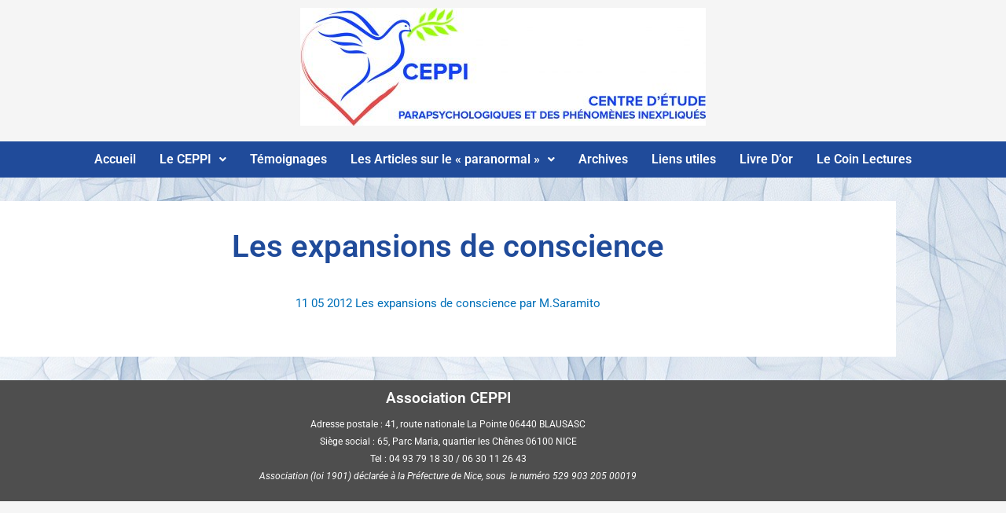

--- FILE ---
content_type: text/css
request_url: https://www.ceppi.fr/wp-content/uploads/elementor/css/post-1480.css?ver=1768999390
body_size: 498
content:
.elementor-1480 .elementor-element.elementor-element-694f311c:not(.elementor-motion-effects-element-type-background), .elementor-1480 .elementor-element.elementor-element-694f311c > .elementor-motion-effects-container > .elementor-motion-effects-layer{background-image:url("https://www.ceppi.fr/wp-content/uploads/2021/07/bandeau-1.jpg");}.elementor-1480 .elementor-element.elementor-element-694f311c{transition:background 0.3s, border 0.3s, border-radius 0.3s, box-shadow 0.3s;padding:30px 0px 30px 0px;}.elementor-1480 .elementor-element.elementor-element-694f311c > .elementor-background-overlay{transition:background 0.3s, border-radius 0.3s, opacity 0.3s;}.elementor-1480 .elementor-element.elementor-element-5e0844b1:not(.elementor-motion-effects-element-type-background) > .elementor-widget-wrap, .elementor-1480 .elementor-element.elementor-element-5e0844b1 > .elementor-widget-wrap > .elementor-motion-effects-container > .elementor-motion-effects-layer{background-color:#FFFFFF;}.elementor-1480 .elementor-element.elementor-element-5e0844b1 > .elementor-element-populated{transition:background 0.3s, border 0.3s, border-radius 0.3s, box-shadow 0.3s;padding:30px 30px 30px 30px;}.elementor-1480 .elementor-element.elementor-element-5e0844b1 > .elementor-element-populated > .elementor-background-overlay{transition:background 0.3s, border-radius 0.3s, opacity 0.3s;}.elementor-widget-heading .elementor-heading-title{font-family:var( --e-global-typography-primary-font-family ), Sans-serif;font-weight:var( --e-global-typography-primary-font-weight );color:var( --e-global-color-primary );}.elementor-1480 .elementor-element.elementor-element-5b963d3c{text-align:center;}.elementor-1480 .elementor-element.elementor-element-5b963d3c .elementor-heading-title{color:#204B9A;}.elementor-widget-text-editor{font-family:var( --e-global-typography-text-font-family ), Sans-serif;font-weight:var( --e-global-typography-text-font-weight );color:var( --e-global-color-text );}.elementor-widget-text-editor.elementor-drop-cap-view-stacked .elementor-drop-cap{background-color:var( --e-global-color-primary );}.elementor-widget-text-editor.elementor-drop-cap-view-framed .elementor-drop-cap, .elementor-widget-text-editor.elementor-drop-cap-view-default .elementor-drop-cap{color:var( --e-global-color-primary );border-color:var( --e-global-color-primary );}.elementor-1480 .elementor-element.elementor-element-7277369 > .elementor-widget-container{margin:12px 0px 0px 0px;}.elementor-1480 .elementor-element.elementor-element-7277369{color:#000000;}@media(min-width:1025px){.elementor-1480 .elementor-element.elementor-element-694f311c:not(.elementor-motion-effects-element-type-background), .elementor-1480 .elementor-element.elementor-element-694f311c > .elementor-motion-effects-container > .elementor-motion-effects-layer{background-attachment:fixed;}}

--- FILE ---
content_type: text/css
request_url: https://www.ceppi.fr/wp-content/uploads/elementor/css/post-71.css?ver=1768931884
body_size: 684
content:
.elementor-71 .elementor-element.elementor-element-7b0ab57{margin-top:0px;margin-bottom:0px;padding:0px 0px 0px 0px;}.elementor-widget-image .widget-image-caption{color:var( --e-global-color-text );font-family:var( --e-global-typography-text-font-family ), Sans-serif;font-weight:var( --e-global-typography-text-font-weight );}.elementor-widget-navigation-menu .menu-item a.hfe-menu-item.elementor-button{background-color:var( --e-global-color-accent );font-family:var( --e-global-typography-accent-font-family ), Sans-serif;font-weight:var( --e-global-typography-accent-font-weight );}.elementor-widget-navigation-menu .menu-item a.hfe-menu-item.elementor-button:hover{background-color:var( --e-global-color-accent );}.elementor-widget-navigation-menu a.hfe-menu-item, .elementor-widget-navigation-menu a.hfe-sub-menu-item{font-family:var( --e-global-typography-primary-font-family ), Sans-serif;font-weight:var( --e-global-typography-primary-font-weight );}.elementor-widget-navigation-menu .menu-item a.hfe-menu-item, .elementor-widget-navigation-menu .sub-menu a.hfe-sub-menu-item{color:var( --e-global-color-text );}.elementor-widget-navigation-menu .menu-item a.hfe-menu-item:hover,
								.elementor-widget-navigation-menu .sub-menu a.hfe-sub-menu-item:hover,
								.elementor-widget-navigation-menu .menu-item.current-menu-item a.hfe-menu-item,
								.elementor-widget-navigation-menu .menu-item a.hfe-menu-item.highlighted,
								.elementor-widget-navigation-menu .menu-item a.hfe-menu-item:focus{color:var( --e-global-color-accent );}.elementor-widget-navigation-menu .hfe-nav-menu-layout:not(.hfe-pointer__framed) .menu-item.parent a.hfe-menu-item:before,
								.elementor-widget-navigation-menu .hfe-nav-menu-layout:not(.hfe-pointer__framed) .menu-item.parent a.hfe-menu-item:after{background-color:var( --e-global-color-accent );}.elementor-widget-navigation-menu .hfe-nav-menu-layout:not(.hfe-pointer__framed) .menu-item.parent .sub-menu .hfe-has-submenu-container a:after{background-color:var( --e-global-color-accent );}.elementor-widget-navigation-menu .hfe-pointer__framed .menu-item.parent a.hfe-menu-item:before,
								.elementor-widget-navigation-menu .hfe-pointer__framed .menu-item.parent a.hfe-menu-item:after{border-color:var( --e-global-color-accent );}
							.elementor-widget-navigation-menu .sub-menu li a.hfe-sub-menu-item,
							.elementor-widget-navigation-menu nav.hfe-dropdown li a.hfe-sub-menu-item,
							.elementor-widget-navigation-menu nav.hfe-dropdown li a.hfe-menu-item,
							.elementor-widget-navigation-menu nav.hfe-dropdown-expandible li a.hfe-menu-item,
							.elementor-widget-navigation-menu nav.hfe-dropdown-expandible li a.hfe-sub-menu-item{font-family:var( --e-global-typography-accent-font-family ), Sans-serif;font-weight:var( --e-global-typography-accent-font-weight );}.elementor-71 .elementor-element.elementor-element-b52f47d .menu-item a.hfe-menu-item{padding-left:15px;padding-right:15px;}.elementor-71 .elementor-element.elementor-element-b52f47d .menu-item a.hfe-sub-menu-item{padding-left:calc( 15px + 20px );padding-right:15px;}.elementor-71 .elementor-element.elementor-element-b52f47d .hfe-nav-menu__layout-vertical .menu-item ul ul a.hfe-sub-menu-item{padding-left:calc( 15px + 40px );padding-right:15px;}.elementor-71 .elementor-element.elementor-element-b52f47d .hfe-nav-menu__layout-vertical .menu-item ul ul ul a.hfe-sub-menu-item{padding-left:calc( 15px + 60px );padding-right:15px;}.elementor-71 .elementor-element.elementor-element-b52f47d .hfe-nav-menu__layout-vertical .menu-item ul ul ul ul a.hfe-sub-menu-item{padding-left:calc( 15px + 80px );padding-right:15px;}.elementor-71 .elementor-element.elementor-element-b52f47d .menu-item a.hfe-menu-item, .elementor-71 .elementor-element.elementor-element-b52f47d .menu-item a.hfe-sub-menu-item{padding-top:15px;padding-bottom:15px;}.elementor-71 .elementor-element.elementor-element-b52f47d ul.sub-menu{width:220px;}.elementor-71 .elementor-element.elementor-element-b52f47d .sub-menu a.hfe-sub-menu-item,
						 .elementor-71 .elementor-element.elementor-element-b52f47d nav.hfe-dropdown li a.hfe-menu-item,
						 .elementor-71 .elementor-element.elementor-element-b52f47d nav.hfe-dropdown li a.hfe-sub-menu-item,
						 .elementor-71 .elementor-element.elementor-element-b52f47d nav.hfe-dropdown-expandible li a.hfe-menu-item,
						 .elementor-71 .elementor-element.elementor-element-b52f47d nav.hfe-dropdown-expandible li a.hfe-sub-menu-item{padding-top:15px;padding-bottom:15px;}.elementor-71 .elementor-element.elementor-element-b52f47d > .elementor-widget-container{background-color:#204B9A;margin:0px -10px -10px -10px;}.elementor-71 .elementor-element.elementor-element-b52f47d .hfe-nav-menu__toggle{margin:0 auto;}.elementor-71 .elementor-element.elementor-element-b52f47d .menu-item a.hfe-menu-item, .elementor-71 .elementor-element.elementor-element-b52f47d .sub-menu a.hfe-sub-menu-item{color:#FFFFFF;}.elementor-71 .elementor-element.elementor-element-b52f47d .sub-menu,
								.elementor-71 .elementor-element.elementor-element-b52f47d nav.hfe-dropdown,
								.elementor-71 .elementor-element.elementor-element-b52f47d nav.hfe-dropdown-expandible,
								.elementor-71 .elementor-element.elementor-element-b52f47d nav.hfe-dropdown .menu-item a.hfe-menu-item,
								.elementor-71 .elementor-element.elementor-element-b52f47d nav.hfe-dropdown .menu-item a.hfe-sub-menu-item{background-color:#204B9A;}.elementor-71 .elementor-element.elementor-element-b52f47d .sub-menu li.menu-item:not(:last-child),
						.elementor-71 .elementor-element.elementor-element-b52f47d nav.hfe-dropdown li.menu-item:not(:last-child),
						.elementor-71 .elementor-element.elementor-element-b52f47d nav.hfe-dropdown-expandible li.menu-item:not(:last-child){border-bottom-style:solid;border-bottom-color:#c4c4c4;border-bottom-width:1px;}.elementor-71 .elementor-element.elementor-element-b52f47d div.hfe-nav-menu-icon{color:#FFFFFF;}.elementor-71 .elementor-element.elementor-element-b52f47d div.hfe-nav-menu-icon svg{fill:#FFFFFF;}

--- FILE ---
content_type: text/css
request_url: https://www.ceppi.fr/wp-content/uploads/elementor/css/post-147.css?ver=1768931884
body_size: 445
content:
.elementor-147 .elementor-element.elementor-element-ca0a253:not(.elementor-motion-effects-element-type-background), .elementor-147 .elementor-element.elementor-element-ca0a253 > .elementor-motion-effects-container > .elementor-motion-effects-layer{background-color:#000000AD;}.elementor-147 .elementor-element.elementor-element-ca0a253{border-style:solid;border-width:0px 0px 0px 0px;border-color:#FFFFFF;transition:background 0.3s, border 0.3s, border-radius 0.3s, box-shadow 0.3s;}.elementor-147 .elementor-element.elementor-element-ca0a253 > .elementor-background-overlay{transition:background 0.3s, border-radius 0.3s, opacity 0.3s;}.elementor-147 .elementor-element.elementor-element-758d8d0 > .elementor-element-populated{margin:0px 0px 0px 0px;--e-column-margin-right:0px;--e-column-margin-left:0px;}.elementor-widget-heading .elementor-heading-title{font-family:var( --e-global-typography-primary-font-family ), Sans-serif;font-weight:var( --e-global-typography-primary-font-weight );color:var( --e-global-color-primary );}.elementor-147 .elementor-element.elementor-element-c27a8dc{text-align:center;}.elementor-147 .elementor-element.elementor-element-c27a8dc .elementor-heading-title{font-family:"Roboto", Sans-serif;font-weight:600;color:#FFFFFF;}.elementor-widget-text-editor{font-family:var( --e-global-typography-text-font-family ), Sans-serif;font-weight:var( --e-global-typography-text-font-weight );color:var( --e-global-color-text );}.elementor-widget-text-editor.elementor-drop-cap-view-stacked .elementor-drop-cap{background-color:var( --e-global-color-primary );}.elementor-widget-text-editor.elementor-drop-cap-view-framed .elementor-drop-cap, .elementor-widget-text-editor.elementor-drop-cap-view-default .elementor-drop-cap{color:var( --e-global-color-primary );border-color:var( --e-global-color-primary );}.elementor-147 .elementor-element.elementor-element-b7f38a1{text-align:center;font-family:"Roboto", Sans-serif;font-size:12px;font-weight:400;line-height:0.1em;color:#FFFFFF;}@media(max-width:767px){.elementor-147 .elementor-element.elementor-element-b7f38a1{line-height:1.3em;}}